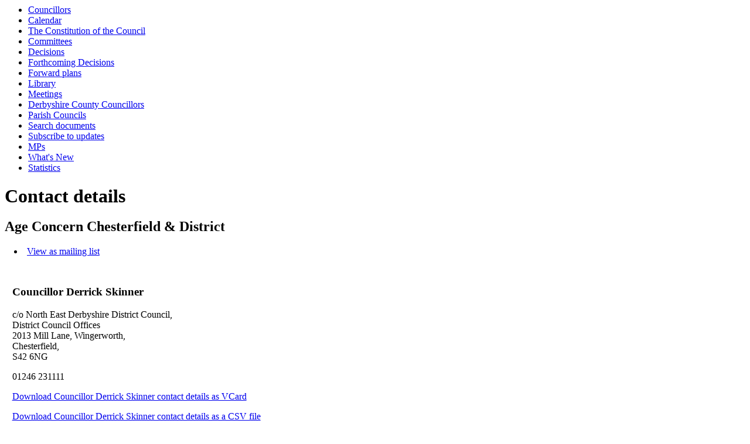

--- FILE ---
content_type: text/html; charset=utf-8
request_url: https://democracy.ne-derbyshire.gov.uk/mgCommitteeMailingList.aspx?ID=1205
body_size: 6269
content:
<html><head>
<meta http-equiv='X-UA-Compatible' content='IE=edge, chrome=1' /><meta name="DC.title"  content="Contact details - Age Concern Chesterfield &amp; District"/>
<meta name="DC.description"  content="A list contact addresses, email, telephone numbers, for Age Concern Chesterfield &amp; District"/>
<meta name="DC.date" scheme="W3CDTF"  content="2026-01-23"/>
<meta name="DC.date.modified" scheme="W3CDTF"  content="2025-08-08"/>
<meta name="DC.date.created" scheme="W3CDTF"  content="2020-02-19"/>
<meta name="DC.subject" scheme="eGMS.IPSV"  content="Government, politics and public administration"/>
<meta name="DC.subject" scheme="eGMS.IPSV"  content="Local government"/>
<meta name="DC.subject" scheme="eGMS.IPSV"  content="Decision making"/>

<link type="text/css" href="jquery-ui/css/Smoothness/jquery-ui-1.10.2.custom.min.css" rel="stylesheet" /> 
<link type="text/css" href="jquery-ui/Add-ons/mg.jqueryaddons.css" rel="stylesheet" /> 
	<link rel="stylesheet" href="SiteSpecific/ssMgStyles.css" type="text/css" media="all" />
	<link rel="stylesheet" href="SiteSpecific/ssWordStyles.css" type="text/css" media="all" />
	<link rel="stylesheet" href="SiteSpecific/ssmgResponsive.css" type="text/css" media="all" />
<title>Contact details - Age Concern Chesterfield & District</title></head><body><ul>
<li><a href="mgMemberIndex.aspx?bcr=1" title="Link to councillors">Councillors</a></li>
<li><a href="mgCalendarMonthView.aspx?GL=1&amp;bcr=1" title="Link to calendar of meetings">Calendar</a></li>
<li><a href="ieListMeetings.aspx?CommitteeId=1293&amp;info=1&amp;MD=Constitution&amp;bcr=1" title="Link to The Constitution of the Council">The Constitution of the Council</a></li>
<li><a href="mgListCommittees.aspx?bcr=1" title="Link to committee structure">Committees</a></li>
<li><a href="mgDelegatedDecisions.aspx?bcr=1&amp;DM=0&amp;DS=2&amp;K=0&amp;DR=&amp;V=0" title="Link to register of decisions">Decisions</a></li>
<li><a href="mgDelegatedDecisions.aspx?RP=0&amp;K=0&amp;DM=0&amp;HD=0&amp;DS=1&amp;Next=true&amp;H=0&amp;META=mgforthcomingdecisions&amp;v=0&amp;bcr=1" title="Link to Forthcoming Decisions">Forthcoming Decisions</a></li>
<li><a href="mgPlansHome.aspx?bcr=1" title="Link to Forward Plans">Forward plans</a></li>
<li><a href="ecCatDisplay.aspx?bcr=1&amp;sch=doc" title="Link to documents library">Library</a></li>
<li><a href="ieDocHome.aspx?bcr=1" title="Link to committee meetings">Meetings</a></li>
<li><a href="mgMemberIndexGroup.aspx?G=DCC&amp;M=countycouncillors&amp;bcr=1" title="Link to Derbyshire County Councillors">Derbyshire County Councillors</a></li>
<li><a href="mgParishCouncilDetails.aspx?bcr=1" title="Link to parish councils">Parish Councils</a></li>
<li><a href="ieDocSearch.aspx?bcr=1" title="Link to free text search">Search documents</a></li>
<li><a href="mgRegisterKeywordInterest.aspx?bcr=1" title="Link to subscribe to updates">Subscribe to updates</a></li>
<li><a href="mgMemberIndexMP.aspx?bcr=1" title="Link to MPs">MPs</a></li>
<li><a href="mgWhatsNew.aspx?bcr=1" title="Link to what's new">What's New</a></li>
<li><a href="mgStatsReports.aspx?bcr=1" title="Link to Statistics">Statistics</a></li></ul><div id="modgov"><div class="mgHeader"><h1  class="mgMainTitleTxt" >Contact details</h1></div>
				
			<div class="mgSubTitle" >	
	    <h2 class="mgSubTitleTxt">Age Concern Chesterfield &#38; District</h2>
        </div>
			
<script type="text/javascript">
	if(window.$ModernGov === undefined)
	{
		Object.defineProperty(window, "$ModernGov", { value: {} });
		Object.defineProperty($ModernGov, "Settings", {value: {} });
		Object.defineProperty($ModernGov, "Translations", {value: {} });
		Object.defineProperty($ModernGov.Settings, "DisableDateTimePickers", { value: false });
Object.defineProperty($ModernGov.Settings, "RequiredLanguage", { value: -1 });

	}
</script>
	<div class="mgLinks" >		


<ul  class="mgActionList" >

		<li><a  href="mgCommitteeMailingList.aspx?EM=1&amp;ID=1205"  title="Link&#32;to&#32;view&#32;as&#32;mailing&#32;list">View as mailing list</a></li>		

</ul>
</div>		
<div class="mgContent" >		

<h3 class="mgSubSubTitleTxt">Councillor Derrick Skinner</h3><p>c&#47;o North East Derbyshire District Council,<br />District Council Offices<br />2013 Mill Lane, Wingerworth,<br />Chesterfield,<br />S42 6NG<br /> </p> <p>01246 231111 <br /> </p><p><a  href="mgVCardSingleExplain.aspx?UID=1874" >Download Councillor Derrick Skinner contact details  as VCard</a></p> <p><a  href="mgCSVSingleExplain.aspx?UID=1874&RPID=0" >Download Councillor Derrick Skinner contact details as a CSV file</a></p> <p><a  href="mailto:derrick.skinner@ne-derbyshire.gov.uk"  title="Link&#32;to&#32;mail&#32;to&#32;derrick.skinner&#64;ne-derbyshire.gov.uk">derrick.skinner&#64;ne-derbyshire.gov.uk</a> </p>
<div class="mgHelpLine" >	
</div>	

</div>
<div class="mgFooter" >		

	<p>&nbsp;</p>

<input type="hidden" value="false" id="hidIsExtLinkNewWindow" name="hidIsExtLinkNewWindow"/>


    <script src="edit-doc-activex.js" type="text/javascript"></script>

    <script type="text/javascript" src="jquery-ui/js/jquery-3.5.1.min.js"></script>
    <script type="text/javascript" src="jquery-ui/js/jquery-ui-1.12.1.custom.min.js"></script>

    <script type="text/javascript">
	var mgJQuery = jQuery.noConflict(true);
        var thisFormValidator;
    </script>

    <script type="text/javascript" src="jquery-ui/json/json2.js"></script>
    <script type="text/javascript" src="jquery-ui/Add-ons/mg.jqueryaddons.min.js"></script>
    <script type="text/javascript" src="mgAjaxScripts.js"></script> 
    
	    <script type="text/javascript" src="mgGraphScripts.js"></script> 
          
    <script type="text/javascript">
        function CommonAjaxInit()
        {
            Common_DocumentReady(false, 0);	// FB16622 - Default changed from Mark T's original to 0 thereby disabling it if no value set.
        }

        mgJQuery(document).ready(CommonAjaxInit);

        //FB39842 RBFRS Website - Modern.Gov Councillors Page. JK
        mgJQuery(window).on('load', function ()
        {
            Common_WindowLoad();
        });

    </script>  
</div>

</div></body></html><!-- modern.gov reverse CMS: undefined -->